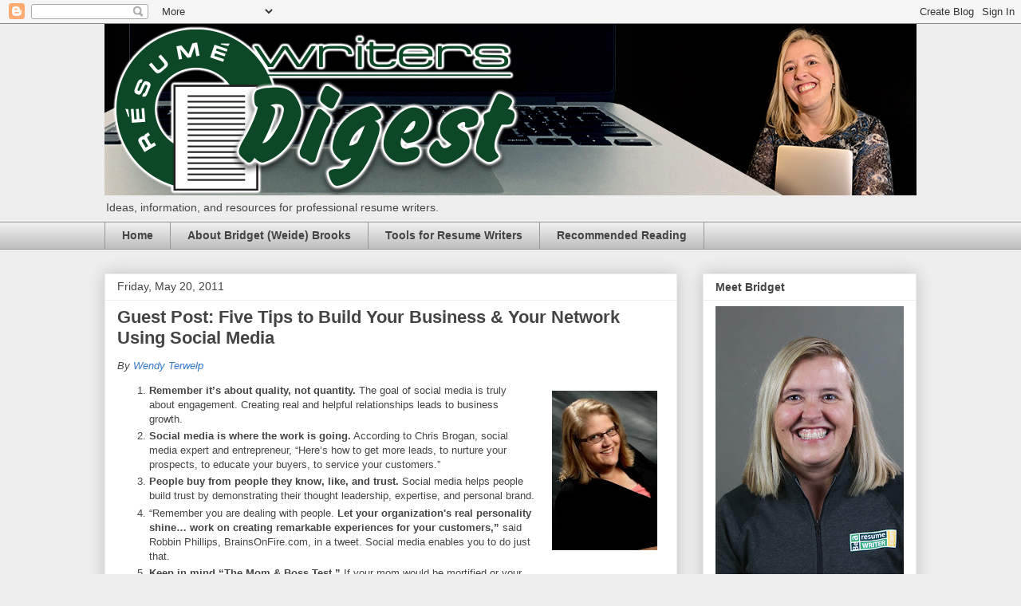

--- FILE ---
content_type: text/html; charset=utf-8
request_url: https://www.google.com/recaptcha/api2/aframe
body_size: 268
content:
<!DOCTYPE HTML><html><head><meta http-equiv="content-type" content="text/html; charset=UTF-8"></head><body><script nonce="u7t_pxQKO8Y1FxSkJc2yzQ">/** Anti-fraud and anti-abuse applications only. See google.com/recaptcha */ try{var clients={'sodar':'https://pagead2.googlesyndication.com/pagead/sodar?'};window.addEventListener("message",function(a){try{if(a.source===window.parent){var b=JSON.parse(a.data);var c=clients[b['id']];if(c){var d=document.createElement('img');d.src=c+b['params']+'&rc='+(localStorage.getItem("rc::a")?sessionStorage.getItem("rc::b"):"");window.document.body.appendChild(d);sessionStorage.setItem("rc::e",parseInt(sessionStorage.getItem("rc::e")||0)+1);localStorage.setItem("rc::h",'1769609250996');}}}catch(b){}});window.parent.postMessage("_grecaptcha_ready", "*");}catch(b){}</script></body></html>